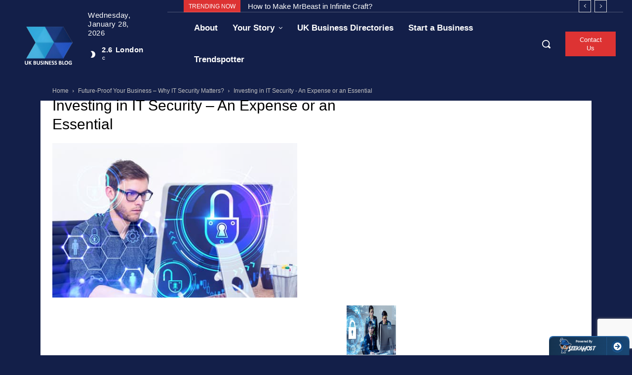

--- FILE ---
content_type: text/html; charset=utf-8
request_url: https://www.google.com/recaptcha/api2/anchor?ar=1&k=6Lf6gMsUAAAAAMJbdvo_3Tb9CNZM16buGsj_QBBe&co=aHR0cHM6Ly9idXNpbmVzcy5jbGlja2RvLmNvLnVrOjQ0Mw..&hl=en&v=N67nZn4AqZkNcbeMu4prBgzg&size=invisible&anchor-ms=20000&execute-ms=30000&cb=o25ihhhwc3t0
body_size: 48532
content:
<!DOCTYPE HTML><html dir="ltr" lang="en"><head><meta http-equiv="Content-Type" content="text/html; charset=UTF-8">
<meta http-equiv="X-UA-Compatible" content="IE=edge">
<title>reCAPTCHA</title>
<style type="text/css">
/* cyrillic-ext */
@font-face {
  font-family: 'Roboto';
  font-style: normal;
  font-weight: 400;
  font-stretch: 100%;
  src: url(//fonts.gstatic.com/s/roboto/v48/KFO7CnqEu92Fr1ME7kSn66aGLdTylUAMa3GUBHMdazTgWw.woff2) format('woff2');
  unicode-range: U+0460-052F, U+1C80-1C8A, U+20B4, U+2DE0-2DFF, U+A640-A69F, U+FE2E-FE2F;
}
/* cyrillic */
@font-face {
  font-family: 'Roboto';
  font-style: normal;
  font-weight: 400;
  font-stretch: 100%;
  src: url(//fonts.gstatic.com/s/roboto/v48/KFO7CnqEu92Fr1ME7kSn66aGLdTylUAMa3iUBHMdazTgWw.woff2) format('woff2');
  unicode-range: U+0301, U+0400-045F, U+0490-0491, U+04B0-04B1, U+2116;
}
/* greek-ext */
@font-face {
  font-family: 'Roboto';
  font-style: normal;
  font-weight: 400;
  font-stretch: 100%;
  src: url(//fonts.gstatic.com/s/roboto/v48/KFO7CnqEu92Fr1ME7kSn66aGLdTylUAMa3CUBHMdazTgWw.woff2) format('woff2');
  unicode-range: U+1F00-1FFF;
}
/* greek */
@font-face {
  font-family: 'Roboto';
  font-style: normal;
  font-weight: 400;
  font-stretch: 100%;
  src: url(//fonts.gstatic.com/s/roboto/v48/KFO7CnqEu92Fr1ME7kSn66aGLdTylUAMa3-UBHMdazTgWw.woff2) format('woff2');
  unicode-range: U+0370-0377, U+037A-037F, U+0384-038A, U+038C, U+038E-03A1, U+03A3-03FF;
}
/* math */
@font-face {
  font-family: 'Roboto';
  font-style: normal;
  font-weight: 400;
  font-stretch: 100%;
  src: url(//fonts.gstatic.com/s/roboto/v48/KFO7CnqEu92Fr1ME7kSn66aGLdTylUAMawCUBHMdazTgWw.woff2) format('woff2');
  unicode-range: U+0302-0303, U+0305, U+0307-0308, U+0310, U+0312, U+0315, U+031A, U+0326-0327, U+032C, U+032F-0330, U+0332-0333, U+0338, U+033A, U+0346, U+034D, U+0391-03A1, U+03A3-03A9, U+03B1-03C9, U+03D1, U+03D5-03D6, U+03F0-03F1, U+03F4-03F5, U+2016-2017, U+2034-2038, U+203C, U+2040, U+2043, U+2047, U+2050, U+2057, U+205F, U+2070-2071, U+2074-208E, U+2090-209C, U+20D0-20DC, U+20E1, U+20E5-20EF, U+2100-2112, U+2114-2115, U+2117-2121, U+2123-214F, U+2190, U+2192, U+2194-21AE, U+21B0-21E5, U+21F1-21F2, U+21F4-2211, U+2213-2214, U+2216-22FF, U+2308-230B, U+2310, U+2319, U+231C-2321, U+2336-237A, U+237C, U+2395, U+239B-23B7, U+23D0, U+23DC-23E1, U+2474-2475, U+25AF, U+25B3, U+25B7, U+25BD, U+25C1, U+25CA, U+25CC, U+25FB, U+266D-266F, U+27C0-27FF, U+2900-2AFF, U+2B0E-2B11, U+2B30-2B4C, U+2BFE, U+3030, U+FF5B, U+FF5D, U+1D400-1D7FF, U+1EE00-1EEFF;
}
/* symbols */
@font-face {
  font-family: 'Roboto';
  font-style: normal;
  font-weight: 400;
  font-stretch: 100%;
  src: url(//fonts.gstatic.com/s/roboto/v48/KFO7CnqEu92Fr1ME7kSn66aGLdTylUAMaxKUBHMdazTgWw.woff2) format('woff2');
  unicode-range: U+0001-000C, U+000E-001F, U+007F-009F, U+20DD-20E0, U+20E2-20E4, U+2150-218F, U+2190, U+2192, U+2194-2199, U+21AF, U+21E6-21F0, U+21F3, U+2218-2219, U+2299, U+22C4-22C6, U+2300-243F, U+2440-244A, U+2460-24FF, U+25A0-27BF, U+2800-28FF, U+2921-2922, U+2981, U+29BF, U+29EB, U+2B00-2BFF, U+4DC0-4DFF, U+FFF9-FFFB, U+10140-1018E, U+10190-1019C, U+101A0, U+101D0-101FD, U+102E0-102FB, U+10E60-10E7E, U+1D2C0-1D2D3, U+1D2E0-1D37F, U+1F000-1F0FF, U+1F100-1F1AD, U+1F1E6-1F1FF, U+1F30D-1F30F, U+1F315, U+1F31C, U+1F31E, U+1F320-1F32C, U+1F336, U+1F378, U+1F37D, U+1F382, U+1F393-1F39F, U+1F3A7-1F3A8, U+1F3AC-1F3AF, U+1F3C2, U+1F3C4-1F3C6, U+1F3CA-1F3CE, U+1F3D4-1F3E0, U+1F3ED, U+1F3F1-1F3F3, U+1F3F5-1F3F7, U+1F408, U+1F415, U+1F41F, U+1F426, U+1F43F, U+1F441-1F442, U+1F444, U+1F446-1F449, U+1F44C-1F44E, U+1F453, U+1F46A, U+1F47D, U+1F4A3, U+1F4B0, U+1F4B3, U+1F4B9, U+1F4BB, U+1F4BF, U+1F4C8-1F4CB, U+1F4D6, U+1F4DA, U+1F4DF, U+1F4E3-1F4E6, U+1F4EA-1F4ED, U+1F4F7, U+1F4F9-1F4FB, U+1F4FD-1F4FE, U+1F503, U+1F507-1F50B, U+1F50D, U+1F512-1F513, U+1F53E-1F54A, U+1F54F-1F5FA, U+1F610, U+1F650-1F67F, U+1F687, U+1F68D, U+1F691, U+1F694, U+1F698, U+1F6AD, U+1F6B2, U+1F6B9-1F6BA, U+1F6BC, U+1F6C6-1F6CF, U+1F6D3-1F6D7, U+1F6E0-1F6EA, U+1F6F0-1F6F3, U+1F6F7-1F6FC, U+1F700-1F7FF, U+1F800-1F80B, U+1F810-1F847, U+1F850-1F859, U+1F860-1F887, U+1F890-1F8AD, U+1F8B0-1F8BB, U+1F8C0-1F8C1, U+1F900-1F90B, U+1F93B, U+1F946, U+1F984, U+1F996, U+1F9E9, U+1FA00-1FA6F, U+1FA70-1FA7C, U+1FA80-1FA89, U+1FA8F-1FAC6, U+1FACE-1FADC, U+1FADF-1FAE9, U+1FAF0-1FAF8, U+1FB00-1FBFF;
}
/* vietnamese */
@font-face {
  font-family: 'Roboto';
  font-style: normal;
  font-weight: 400;
  font-stretch: 100%;
  src: url(//fonts.gstatic.com/s/roboto/v48/KFO7CnqEu92Fr1ME7kSn66aGLdTylUAMa3OUBHMdazTgWw.woff2) format('woff2');
  unicode-range: U+0102-0103, U+0110-0111, U+0128-0129, U+0168-0169, U+01A0-01A1, U+01AF-01B0, U+0300-0301, U+0303-0304, U+0308-0309, U+0323, U+0329, U+1EA0-1EF9, U+20AB;
}
/* latin-ext */
@font-face {
  font-family: 'Roboto';
  font-style: normal;
  font-weight: 400;
  font-stretch: 100%;
  src: url(//fonts.gstatic.com/s/roboto/v48/KFO7CnqEu92Fr1ME7kSn66aGLdTylUAMa3KUBHMdazTgWw.woff2) format('woff2');
  unicode-range: U+0100-02BA, U+02BD-02C5, U+02C7-02CC, U+02CE-02D7, U+02DD-02FF, U+0304, U+0308, U+0329, U+1D00-1DBF, U+1E00-1E9F, U+1EF2-1EFF, U+2020, U+20A0-20AB, U+20AD-20C0, U+2113, U+2C60-2C7F, U+A720-A7FF;
}
/* latin */
@font-face {
  font-family: 'Roboto';
  font-style: normal;
  font-weight: 400;
  font-stretch: 100%;
  src: url(//fonts.gstatic.com/s/roboto/v48/KFO7CnqEu92Fr1ME7kSn66aGLdTylUAMa3yUBHMdazQ.woff2) format('woff2');
  unicode-range: U+0000-00FF, U+0131, U+0152-0153, U+02BB-02BC, U+02C6, U+02DA, U+02DC, U+0304, U+0308, U+0329, U+2000-206F, U+20AC, U+2122, U+2191, U+2193, U+2212, U+2215, U+FEFF, U+FFFD;
}
/* cyrillic-ext */
@font-face {
  font-family: 'Roboto';
  font-style: normal;
  font-weight: 500;
  font-stretch: 100%;
  src: url(//fonts.gstatic.com/s/roboto/v48/KFO7CnqEu92Fr1ME7kSn66aGLdTylUAMa3GUBHMdazTgWw.woff2) format('woff2');
  unicode-range: U+0460-052F, U+1C80-1C8A, U+20B4, U+2DE0-2DFF, U+A640-A69F, U+FE2E-FE2F;
}
/* cyrillic */
@font-face {
  font-family: 'Roboto';
  font-style: normal;
  font-weight: 500;
  font-stretch: 100%;
  src: url(//fonts.gstatic.com/s/roboto/v48/KFO7CnqEu92Fr1ME7kSn66aGLdTylUAMa3iUBHMdazTgWw.woff2) format('woff2');
  unicode-range: U+0301, U+0400-045F, U+0490-0491, U+04B0-04B1, U+2116;
}
/* greek-ext */
@font-face {
  font-family: 'Roboto';
  font-style: normal;
  font-weight: 500;
  font-stretch: 100%;
  src: url(//fonts.gstatic.com/s/roboto/v48/KFO7CnqEu92Fr1ME7kSn66aGLdTylUAMa3CUBHMdazTgWw.woff2) format('woff2');
  unicode-range: U+1F00-1FFF;
}
/* greek */
@font-face {
  font-family: 'Roboto';
  font-style: normal;
  font-weight: 500;
  font-stretch: 100%;
  src: url(//fonts.gstatic.com/s/roboto/v48/KFO7CnqEu92Fr1ME7kSn66aGLdTylUAMa3-UBHMdazTgWw.woff2) format('woff2');
  unicode-range: U+0370-0377, U+037A-037F, U+0384-038A, U+038C, U+038E-03A1, U+03A3-03FF;
}
/* math */
@font-face {
  font-family: 'Roboto';
  font-style: normal;
  font-weight: 500;
  font-stretch: 100%;
  src: url(//fonts.gstatic.com/s/roboto/v48/KFO7CnqEu92Fr1ME7kSn66aGLdTylUAMawCUBHMdazTgWw.woff2) format('woff2');
  unicode-range: U+0302-0303, U+0305, U+0307-0308, U+0310, U+0312, U+0315, U+031A, U+0326-0327, U+032C, U+032F-0330, U+0332-0333, U+0338, U+033A, U+0346, U+034D, U+0391-03A1, U+03A3-03A9, U+03B1-03C9, U+03D1, U+03D5-03D6, U+03F0-03F1, U+03F4-03F5, U+2016-2017, U+2034-2038, U+203C, U+2040, U+2043, U+2047, U+2050, U+2057, U+205F, U+2070-2071, U+2074-208E, U+2090-209C, U+20D0-20DC, U+20E1, U+20E5-20EF, U+2100-2112, U+2114-2115, U+2117-2121, U+2123-214F, U+2190, U+2192, U+2194-21AE, U+21B0-21E5, U+21F1-21F2, U+21F4-2211, U+2213-2214, U+2216-22FF, U+2308-230B, U+2310, U+2319, U+231C-2321, U+2336-237A, U+237C, U+2395, U+239B-23B7, U+23D0, U+23DC-23E1, U+2474-2475, U+25AF, U+25B3, U+25B7, U+25BD, U+25C1, U+25CA, U+25CC, U+25FB, U+266D-266F, U+27C0-27FF, U+2900-2AFF, U+2B0E-2B11, U+2B30-2B4C, U+2BFE, U+3030, U+FF5B, U+FF5D, U+1D400-1D7FF, U+1EE00-1EEFF;
}
/* symbols */
@font-face {
  font-family: 'Roboto';
  font-style: normal;
  font-weight: 500;
  font-stretch: 100%;
  src: url(//fonts.gstatic.com/s/roboto/v48/KFO7CnqEu92Fr1ME7kSn66aGLdTylUAMaxKUBHMdazTgWw.woff2) format('woff2');
  unicode-range: U+0001-000C, U+000E-001F, U+007F-009F, U+20DD-20E0, U+20E2-20E4, U+2150-218F, U+2190, U+2192, U+2194-2199, U+21AF, U+21E6-21F0, U+21F3, U+2218-2219, U+2299, U+22C4-22C6, U+2300-243F, U+2440-244A, U+2460-24FF, U+25A0-27BF, U+2800-28FF, U+2921-2922, U+2981, U+29BF, U+29EB, U+2B00-2BFF, U+4DC0-4DFF, U+FFF9-FFFB, U+10140-1018E, U+10190-1019C, U+101A0, U+101D0-101FD, U+102E0-102FB, U+10E60-10E7E, U+1D2C0-1D2D3, U+1D2E0-1D37F, U+1F000-1F0FF, U+1F100-1F1AD, U+1F1E6-1F1FF, U+1F30D-1F30F, U+1F315, U+1F31C, U+1F31E, U+1F320-1F32C, U+1F336, U+1F378, U+1F37D, U+1F382, U+1F393-1F39F, U+1F3A7-1F3A8, U+1F3AC-1F3AF, U+1F3C2, U+1F3C4-1F3C6, U+1F3CA-1F3CE, U+1F3D4-1F3E0, U+1F3ED, U+1F3F1-1F3F3, U+1F3F5-1F3F7, U+1F408, U+1F415, U+1F41F, U+1F426, U+1F43F, U+1F441-1F442, U+1F444, U+1F446-1F449, U+1F44C-1F44E, U+1F453, U+1F46A, U+1F47D, U+1F4A3, U+1F4B0, U+1F4B3, U+1F4B9, U+1F4BB, U+1F4BF, U+1F4C8-1F4CB, U+1F4D6, U+1F4DA, U+1F4DF, U+1F4E3-1F4E6, U+1F4EA-1F4ED, U+1F4F7, U+1F4F9-1F4FB, U+1F4FD-1F4FE, U+1F503, U+1F507-1F50B, U+1F50D, U+1F512-1F513, U+1F53E-1F54A, U+1F54F-1F5FA, U+1F610, U+1F650-1F67F, U+1F687, U+1F68D, U+1F691, U+1F694, U+1F698, U+1F6AD, U+1F6B2, U+1F6B9-1F6BA, U+1F6BC, U+1F6C6-1F6CF, U+1F6D3-1F6D7, U+1F6E0-1F6EA, U+1F6F0-1F6F3, U+1F6F7-1F6FC, U+1F700-1F7FF, U+1F800-1F80B, U+1F810-1F847, U+1F850-1F859, U+1F860-1F887, U+1F890-1F8AD, U+1F8B0-1F8BB, U+1F8C0-1F8C1, U+1F900-1F90B, U+1F93B, U+1F946, U+1F984, U+1F996, U+1F9E9, U+1FA00-1FA6F, U+1FA70-1FA7C, U+1FA80-1FA89, U+1FA8F-1FAC6, U+1FACE-1FADC, U+1FADF-1FAE9, U+1FAF0-1FAF8, U+1FB00-1FBFF;
}
/* vietnamese */
@font-face {
  font-family: 'Roboto';
  font-style: normal;
  font-weight: 500;
  font-stretch: 100%;
  src: url(//fonts.gstatic.com/s/roboto/v48/KFO7CnqEu92Fr1ME7kSn66aGLdTylUAMa3OUBHMdazTgWw.woff2) format('woff2');
  unicode-range: U+0102-0103, U+0110-0111, U+0128-0129, U+0168-0169, U+01A0-01A1, U+01AF-01B0, U+0300-0301, U+0303-0304, U+0308-0309, U+0323, U+0329, U+1EA0-1EF9, U+20AB;
}
/* latin-ext */
@font-face {
  font-family: 'Roboto';
  font-style: normal;
  font-weight: 500;
  font-stretch: 100%;
  src: url(//fonts.gstatic.com/s/roboto/v48/KFO7CnqEu92Fr1ME7kSn66aGLdTylUAMa3KUBHMdazTgWw.woff2) format('woff2');
  unicode-range: U+0100-02BA, U+02BD-02C5, U+02C7-02CC, U+02CE-02D7, U+02DD-02FF, U+0304, U+0308, U+0329, U+1D00-1DBF, U+1E00-1E9F, U+1EF2-1EFF, U+2020, U+20A0-20AB, U+20AD-20C0, U+2113, U+2C60-2C7F, U+A720-A7FF;
}
/* latin */
@font-face {
  font-family: 'Roboto';
  font-style: normal;
  font-weight: 500;
  font-stretch: 100%;
  src: url(//fonts.gstatic.com/s/roboto/v48/KFO7CnqEu92Fr1ME7kSn66aGLdTylUAMa3yUBHMdazQ.woff2) format('woff2');
  unicode-range: U+0000-00FF, U+0131, U+0152-0153, U+02BB-02BC, U+02C6, U+02DA, U+02DC, U+0304, U+0308, U+0329, U+2000-206F, U+20AC, U+2122, U+2191, U+2193, U+2212, U+2215, U+FEFF, U+FFFD;
}
/* cyrillic-ext */
@font-face {
  font-family: 'Roboto';
  font-style: normal;
  font-weight: 900;
  font-stretch: 100%;
  src: url(//fonts.gstatic.com/s/roboto/v48/KFO7CnqEu92Fr1ME7kSn66aGLdTylUAMa3GUBHMdazTgWw.woff2) format('woff2');
  unicode-range: U+0460-052F, U+1C80-1C8A, U+20B4, U+2DE0-2DFF, U+A640-A69F, U+FE2E-FE2F;
}
/* cyrillic */
@font-face {
  font-family: 'Roboto';
  font-style: normal;
  font-weight: 900;
  font-stretch: 100%;
  src: url(//fonts.gstatic.com/s/roboto/v48/KFO7CnqEu92Fr1ME7kSn66aGLdTylUAMa3iUBHMdazTgWw.woff2) format('woff2');
  unicode-range: U+0301, U+0400-045F, U+0490-0491, U+04B0-04B1, U+2116;
}
/* greek-ext */
@font-face {
  font-family: 'Roboto';
  font-style: normal;
  font-weight: 900;
  font-stretch: 100%;
  src: url(//fonts.gstatic.com/s/roboto/v48/KFO7CnqEu92Fr1ME7kSn66aGLdTylUAMa3CUBHMdazTgWw.woff2) format('woff2');
  unicode-range: U+1F00-1FFF;
}
/* greek */
@font-face {
  font-family: 'Roboto';
  font-style: normal;
  font-weight: 900;
  font-stretch: 100%;
  src: url(//fonts.gstatic.com/s/roboto/v48/KFO7CnqEu92Fr1ME7kSn66aGLdTylUAMa3-UBHMdazTgWw.woff2) format('woff2');
  unicode-range: U+0370-0377, U+037A-037F, U+0384-038A, U+038C, U+038E-03A1, U+03A3-03FF;
}
/* math */
@font-face {
  font-family: 'Roboto';
  font-style: normal;
  font-weight: 900;
  font-stretch: 100%;
  src: url(//fonts.gstatic.com/s/roboto/v48/KFO7CnqEu92Fr1ME7kSn66aGLdTylUAMawCUBHMdazTgWw.woff2) format('woff2');
  unicode-range: U+0302-0303, U+0305, U+0307-0308, U+0310, U+0312, U+0315, U+031A, U+0326-0327, U+032C, U+032F-0330, U+0332-0333, U+0338, U+033A, U+0346, U+034D, U+0391-03A1, U+03A3-03A9, U+03B1-03C9, U+03D1, U+03D5-03D6, U+03F0-03F1, U+03F4-03F5, U+2016-2017, U+2034-2038, U+203C, U+2040, U+2043, U+2047, U+2050, U+2057, U+205F, U+2070-2071, U+2074-208E, U+2090-209C, U+20D0-20DC, U+20E1, U+20E5-20EF, U+2100-2112, U+2114-2115, U+2117-2121, U+2123-214F, U+2190, U+2192, U+2194-21AE, U+21B0-21E5, U+21F1-21F2, U+21F4-2211, U+2213-2214, U+2216-22FF, U+2308-230B, U+2310, U+2319, U+231C-2321, U+2336-237A, U+237C, U+2395, U+239B-23B7, U+23D0, U+23DC-23E1, U+2474-2475, U+25AF, U+25B3, U+25B7, U+25BD, U+25C1, U+25CA, U+25CC, U+25FB, U+266D-266F, U+27C0-27FF, U+2900-2AFF, U+2B0E-2B11, U+2B30-2B4C, U+2BFE, U+3030, U+FF5B, U+FF5D, U+1D400-1D7FF, U+1EE00-1EEFF;
}
/* symbols */
@font-face {
  font-family: 'Roboto';
  font-style: normal;
  font-weight: 900;
  font-stretch: 100%;
  src: url(//fonts.gstatic.com/s/roboto/v48/KFO7CnqEu92Fr1ME7kSn66aGLdTylUAMaxKUBHMdazTgWw.woff2) format('woff2');
  unicode-range: U+0001-000C, U+000E-001F, U+007F-009F, U+20DD-20E0, U+20E2-20E4, U+2150-218F, U+2190, U+2192, U+2194-2199, U+21AF, U+21E6-21F0, U+21F3, U+2218-2219, U+2299, U+22C4-22C6, U+2300-243F, U+2440-244A, U+2460-24FF, U+25A0-27BF, U+2800-28FF, U+2921-2922, U+2981, U+29BF, U+29EB, U+2B00-2BFF, U+4DC0-4DFF, U+FFF9-FFFB, U+10140-1018E, U+10190-1019C, U+101A0, U+101D0-101FD, U+102E0-102FB, U+10E60-10E7E, U+1D2C0-1D2D3, U+1D2E0-1D37F, U+1F000-1F0FF, U+1F100-1F1AD, U+1F1E6-1F1FF, U+1F30D-1F30F, U+1F315, U+1F31C, U+1F31E, U+1F320-1F32C, U+1F336, U+1F378, U+1F37D, U+1F382, U+1F393-1F39F, U+1F3A7-1F3A8, U+1F3AC-1F3AF, U+1F3C2, U+1F3C4-1F3C6, U+1F3CA-1F3CE, U+1F3D4-1F3E0, U+1F3ED, U+1F3F1-1F3F3, U+1F3F5-1F3F7, U+1F408, U+1F415, U+1F41F, U+1F426, U+1F43F, U+1F441-1F442, U+1F444, U+1F446-1F449, U+1F44C-1F44E, U+1F453, U+1F46A, U+1F47D, U+1F4A3, U+1F4B0, U+1F4B3, U+1F4B9, U+1F4BB, U+1F4BF, U+1F4C8-1F4CB, U+1F4D6, U+1F4DA, U+1F4DF, U+1F4E3-1F4E6, U+1F4EA-1F4ED, U+1F4F7, U+1F4F9-1F4FB, U+1F4FD-1F4FE, U+1F503, U+1F507-1F50B, U+1F50D, U+1F512-1F513, U+1F53E-1F54A, U+1F54F-1F5FA, U+1F610, U+1F650-1F67F, U+1F687, U+1F68D, U+1F691, U+1F694, U+1F698, U+1F6AD, U+1F6B2, U+1F6B9-1F6BA, U+1F6BC, U+1F6C6-1F6CF, U+1F6D3-1F6D7, U+1F6E0-1F6EA, U+1F6F0-1F6F3, U+1F6F7-1F6FC, U+1F700-1F7FF, U+1F800-1F80B, U+1F810-1F847, U+1F850-1F859, U+1F860-1F887, U+1F890-1F8AD, U+1F8B0-1F8BB, U+1F8C0-1F8C1, U+1F900-1F90B, U+1F93B, U+1F946, U+1F984, U+1F996, U+1F9E9, U+1FA00-1FA6F, U+1FA70-1FA7C, U+1FA80-1FA89, U+1FA8F-1FAC6, U+1FACE-1FADC, U+1FADF-1FAE9, U+1FAF0-1FAF8, U+1FB00-1FBFF;
}
/* vietnamese */
@font-face {
  font-family: 'Roboto';
  font-style: normal;
  font-weight: 900;
  font-stretch: 100%;
  src: url(//fonts.gstatic.com/s/roboto/v48/KFO7CnqEu92Fr1ME7kSn66aGLdTylUAMa3OUBHMdazTgWw.woff2) format('woff2');
  unicode-range: U+0102-0103, U+0110-0111, U+0128-0129, U+0168-0169, U+01A0-01A1, U+01AF-01B0, U+0300-0301, U+0303-0304, U+0308-0309, U+0323, U+0329, U+1EA0-1EF9, U+20AB;
}
/* latin-ext */
@font-face {
  font-family: 'Roboto';
  font-style: normal;
  font-weight: 900;
  font-stretch: 100%;
  src: url(//fonts.gstatic.com/s/roboto/v48/KFO7CnqEu92Fr1ME7kSn66aGLdTylUAMa3KUBHMdazTgWw.woff2) format('woff2');
  unicode-range: U+0100-02BA, U+02BD-02C5, U+02C7-02CC, U+02CE-02D7, U+02DD-02FF, U+0304, U+0308, U+0329, U+1D00-1DBF, U+1E00-1E9F, U+1EF2-1EFF, U+2020, U+20A0-20AB, U+20AD-20C0, U+2113, U+2C60-2C7F, U+A720-A7FF;
}
/* latin */
@font-face {
  font-family: 'Roboto';
  font-style: normal;
  font-weight: 900;
  font-stretch: 100%;
  src: url(//fonts.gstatic.com/s/roboto/v48/KFO7CnqEu92Fr1ME7kSn66aGLdTylUAMa3yUBHMdazQ.woff2) format('woff2');
  unicode-range: U+0000-00FF, U+0131, U+0152-0153, U+02BB-02BC, U+02C6, U+02DA, U+02DC, U+0304, U+0308, U+0329, U+2000-206F, U+20AC, U+2122, U+2191, U+2193, U+2212, U+2215, U+FEFF, U+FFFD;
}

</style>
<link rel="stylesheet" type="text/css" href="https://www.gstatic.com/recaptcha/releases/N67nZn4AqZkNcbeMu4prBgzg/styles__ltr.css">
<script nonce="5iYqcyfwranG87mow5FgAQ" type="text/javascript">window['__recaptcha_api'] = 'https://www.google.com/recaptcha/api2/';</script>
<script type="text/javascript" src="https://www.gstatic.com/recaptcha/releases/N67nZn4AqZkNcbeMu4prBgzg/recaptcha__en.js" nonce="5iYqcyfwranG87mow5FgAQ">
      
    </script></head>
<body><div id="rc-anchor-alert" class="rc-anchor-alert"></div>
<input type="hidden" id="recaptcha-token" value="[base64]">
<script type="text/javascript" nonce="5iYqcyfwranG87mow5FgAQ">
      recaptcha.anchor.Main.init("[\x22ainput\x22,[\x22bgdata\x22,\x22\x22,\[base64]/[base64]/[base64]/[base64]/[base64]/UltsKytdPUU6KEU8MjA0OD9SW2wrK109RT4+NnwxOTI6KChFJjY0NTEyKT09NTUyOTYmJk0rMTxjLmxlbmd0aCYmKGMuY2hhckNvZGVBdChNKzEpJjY0NTEyKT09NTYzMjA/[base64]/[base64]/[base64]/[base64]/[base64]/[base64]/[base64]\x22,\[base64]\x22,\x22C8KAw4/Dl3/DvMOww5fDt8O3w6ZKOMOxwowjw4Euwp8NQsOKPcO8w4DDt8Ktw7vDtFjCvsO0w6DDncKiw698UnYZwovCq1TDhcK+VmR2XsOZUwdHw7DDmMO4w6XDgilUwq8ow4JgwpPDtsK+CGwvw4LDhcOKc8ODw4N6NjDCrcOIPjETw598XsK/wobDvyXCgm3CocOYEUDDrsOhw6fDgMOWdmLCrMOOw4EIamjCmcKwwq56woTCgGRHUHfDuRbCoMObUD7Cl8KKFE9kMsOKB8KZK8OkwosYw7zCpDZpKMK2J8OsD8KiJcO5VRjCgFXCrnTDn8KQLsOxKcKpw7RqdMKSe8O6wow/[base64]/[base64]/DksOywotZdsOoAxRXJMKZQ3xPwoULwofDgFF1RGbDtznDn8KNNsKowqfCoF5EecOMwo9SbsKNJSbDhXgwBHYGHGXCsMOLw6PDg8KawprDrMOzRcKUe2AFw7TCkkFVwp8Sa8Kha0jCg8Kowp/CjcO2w5DDvMOqFsKLD8OVw5bChSfCr8KIw6tcaWBwwo7DvsOKbMOZN8KUAMK/wr4/[base64]/[base64]/CpixTb39jTsOkw6rDoUnDhsOlB8OCJkY3R3jCrljCgsOHw5LCoxfCqMKfGsKSw4kzw7zDpMOdw552OcOSN8OAw6zCmQViFynDnj3CuC/ChcKee8OHGR8Rw6hfGHzCgMKtFsKcw4kFwqk8w4dFwrrDhsKVwo7Dlks6H0rDoMOww4XDqMOJw7vDghRAw41/w5PDl1XCgcKbXcKuwoHDp8KuTcO0T18ZFsO7wrDCjw7CjMOtbcKWw7BpwoJIwqPDpsO/[base64]/[base64]/DmcK9OsOqFkduwrnDriTClsOIw7pfw78lcsOdw7tGw4Z8wpzDmcOTwqkZMHNfw6bDpcKFUsKtbALDjTliwqzCo8KBw4olICtbw7vDvMOeXRx4wq/[base64]/DgG5mXcKDw4TDrsKGwr/Dsy/Dm8Kmw6PDnkHCnzphw4Yqw7IJwqtKw4rDg8KpwpPDjMOWwp0kZQAgN13CncOiwrcSdcKLVjpTw7Qkw6DDjcKjwpIUw6hbwrfDl8Oaw5zCmsOKw7YlPw/[base64]/Cv8K+wqnDtcKOwoPDisOTw6kLw57CpzfCvcKZSsOYwph+w7VHw6lyAMODD2XDvhNSw6zCnsO5bXfCvQVkwpQQAcOzw6/DmRDCjcKebVnDvcK2V1bDuMODBCTChjvDq0AnfsKow6Qsw43Dti/Cp8Oqw7LCp8KfNMOlw6hxwoHDgsKXwpBAw7nDtcKIacOkwpU1RcOSIzNAw7rDhcO/wosSOkPDiHjCiAceQgFMwpHCm8OjwonCrcKzT8Ksw4jDlVEzKcKowrMgwqTCrMKxHj3Ci8Klw5PDnAcqw6rCgktUwqcZAsKpw7oNI8OAQsKyD8OKPsOsw6XDjj/CmcKxT2IyYETDlsOgF8KVHFUhWTgqw7RSwo5FL8OBw40SZA1hEcOdRsOKw5XDmyXCmsObwqjDqCDDkTfCucKiOMOtw59VUsKzAsK8QzjClsOrwoLDqUtjwo/DtsKmZDrDucKYwojCsgjDm8O0SGUuw4ZEKMOOw5MDw5vDpiHDjwAZZcOPwqEmG8KLTU3CohpXw7XCu8Off8KXwovCuAXDv8O9NDbChSnDncOSPcOjAcOHwoHDo8KlIcORw63CocKFw5nCnDXCsMOzK2lpVlTCiUd+wqxAw6krw6/CmEZeI8KHbcOoB8ORw5t3R8OrwpHDu8KyOxXCvsKqw6omdsK4eEIewqtcUcKBUAY3CXx0w558XGJ+FsORDcOyFMKiwpHDsMKqw6Niw55qKcOJwoY5bVY+w4TDj10ERsKqZh5RwqTDg8OXw4pdw7rCuMKrYsOCw6LDgALCqcK7d8OLw6vDmx/CrCXCrsKYwrUVwqnCkk7CmMOTSMKwIV/DicO7KcKlKcOqw58swql1w68VPX3Dvl3DmQ3CkMOrUklJNnrChncEw68Tfy7CvsK3Ti0SO8KYw7Rqw7nCuxHDssKKw4VowoDDiMOjwrk/UsO3wolIw5LDlcOIdELCqzzDvsO+wpNVCVTCq8OOZhXDtcOEE8KhRD0VRsKowrDCrcK3aG/Ci8OrwpNxWV7CtsObKCfCmMOuUQjDk8KywqJJwqfDpmLDlwlfw5UYMcOOwroFw5RHN8K7VxkOYF0pUMKcam8EfMOuw6BQYQHDtBzCihMtDAEEw5HDqcKuUcKSwqI9MMKtwoAQWS7CtnPCuHtwwrZbw7/CswfCpMK2w63DgCzCp0/CtxAaJ8OIecK4wocBSHfDo8OyKcKDwp7DjQotw4HDr8KofiViwrchUcO3w6ZTw5PCpD/DuG3DimHDgwoPw75AJ0rCukvDm8K4w6FlcRrDr8KVRDIMwrfDt8Kiw73DlkttNsKOw7dKw6QiYMOtbsOVWcKsw4YSLsOjHsKHZcOBwqrCksK8aBM1VDArHFhYw71jw63DkcKMXMKHaU/DpMOKQ1YFcMOnKMOqw4fCtsKiYBZWw4LCtFLDnnXCr8K9wp/DjSUYw60jCmfDhnDCl8OUw7gjLyt7Ix7Di0LDuQbCh8KcScKOwojCgw0PwpvDjcKnfMKKGcOWw5JAGsObT2dBHMOPwptlCz96I8Odw5VJMUtrw73Dnmcfw4DCpcKSScKIU27CqyEObXPClRV/[base64]/CrXbDtA3Cq8OkdcKbPRdnUUDDhA7DkcKoEndbfTFTEVnCqjVsX1AMw5/CoMKDIcONFwoRw4LDqXvDginCvMOFw6vCuT4BRMOHwr8Bd8K5YQXDmw3CgMKsw7t1wqHDoCrChsKnYxBdw4PDnsK7Z8OpOMK9wq/Dr37DqnYBQFPDvcOMwrvDucKNEl/Dv8Oewr/Ds291QVTCkMOgIsK9JjfDnMOcGsOTFnXDicOnE8OcPD7DncKsbMOVw7oVwq5DwprCr8OEIcKWw6kAw69STm/[base64]/wrRGGcK0wp/Cg33Dl8KPw5QTDgYxwp7CssK5wqTCuAd0Cm9Lal7DtsK+w7LCvsOswroJw7oBw57CssO/w5duek/[base64]/NsOrwodDG1MKQ8KZwrEpMnBlJynDgh7DtcO5J8OLw4Qow4ZkR8OTw6QqD8OpwqcAPBHDusKnGMOsw5jDjMOewo7DlSjDuMOnw6l7DcO1WMOJfirCnSnCksKwNkvDkcKqI8KLOWzClMORdkY1wo7Di8KJfcKBDErCpHzDkMK4wrfCg0EQfXYnwrwMwroNwozCvV/CvcKbwr/[base64]/DijRaw6guRcKZBcKLZ2vCucOUwoPCv8OcwqLDg8O8V8K3IMO/wrlkwrXDq8OcwoIDwpLDh8K7L0vCizk/wpXDkSTCvUPCucKswqEaw7XCoC7CtjReE8OCw5zCtMO3FiDCvsOYwocQw7rDmTXClMOJesOswqrDg8O+wr4uH8OBNcOVw7fDvTHCqcO6wpHClk/DnxQGVMOOfMK5UcKRw4k4woTDnDYDPcK1w4/Du1V7E8OrworDv8O7GcKdw4LDkMOvw5x1fW5WwosBM8K2w53DtBwwwrTDmGbCvQbCpcKnw4AUSsKTwpFXLiJFw4XDsUphUHI0XMKHR8OwdBbDl2/[base64]/CkMONEGQywrfCqMOWw6fCtMKJwpc/[base64]/[base64]/[base64]/O0TDq3bCujrDkMKkD3/CjcOswowNNzADIFnDoQLCucOzKBtVwrJ4eyvDr8KXw49bw5hhV8OYw5NdwrTDhMOwwpszbnxCU03DkMKuEhXCqMO1w57CjMKiw7tGDMOVbXJ6bDXClMOIwpNfCGfCssKcwqpBaj9cwpMWOnzDoUvCjHYCwoDDinzCo8K0MsKFw5B3w60xVjIjey50w7PCtE58w4vCgF/CoQl+GD3CkcOvMnPClMOqG8Kgw4U+w5rClFNTw4Mvw4tFwqbCjcO4dWDCj8O4w5rDsg7DtcKLw7vDjcKbXsKow5/DhCAzKMOgwoxkPkRLwoLDmRXDjzYLJG3ClQvCnmJGPMOjPB4awrFLw7ZfwqnCuQLDsiLCm8OCIlhBZ8OgYB/DtyxTJVEQwrDDpsOzDAhlSsO6d8K/w4Niw7PDsMODw7FgFQMsDAhaPsOMNMKTWMOGBx3CjV3DiWjCqWxTBBAQwr94KiTDq0AZH8KLwrQ7b8Ksw5drwohWw5jCtMKXwq/DjBzDo0nCsRJfw79owp3DicOuw5PCoBc8wrzDvmzDosKZw4gZw4TCo1DCmxFTf0YeJxXCrcKQwrZ1woXChBDDoMOuwqs2w6zDksKbFcKJCcOKSjHCrQsxwrfCnMO8worDnsO1MsOvYgMVwq9xMR3DlsOhwp8mw5vDilXDu3LCqcO1S8O5w5Etw7l6YR/ChG/DgA9JTzrCkHXDpcKQOwLDjBxaw6TCgcKJw5jCn3Zqw4ZlU3/CjR1Iw7PDnsOJGMKoXiM9WlzCujzChsOWwqbDisOxw4nDusOIw5Jpw5vCuMOycjw5wp5hwo/Cpm/[base64]/DiBA8wrIzX8OUwoclLsORwq0tw6xXcMKgZ3EWBcOPA8KAUFw1w4hRWXXDk8O9IMKdw4XDtynDkmPCs8OEw7TCgnpVcMOAw6/Cp8OKYcOowpdlwpvDusO3GcKLGcOAwrHDt8O3MBEZwr4FCsKFNcO+w7nDvMKfMyJraMKJc8OWw6MRw6nDu8OsC8KKTMK0Pm7DuMKJwrp4fMKlBmdQKcOJwrpmwrsQKsOBAcOuw51bwosZw5TDisOdWCvDisOIwpw5EhDDocOUN8OhNXHCrk7CrcO/[base64]/[base64]/CiMOqw4fDncKMwoLCpjDDgn1PwqEWQcK2wqvDpDrCs8KOacKBUA3DjsOZInx4wqTDq8KWQVbDhEsTwqjDt3kJLlNaJ0B7w75ibit/w7TCnCpNeWDChXbClMO/wqhCw4zDlsKtP8O7wpgewo3CqAxIwqPDil7CsS1Tw5tqw7toYcKARsOJWMKPwrd9w5LDonZQwrLDjzxrw6QPw7FMP8Ocw6xaPsOFCcOTwoNfBsKoJkzChV7CkMKYw7w4BsOnw4bDiiPDvsOETMKkGsK4wqo+PhBdwqBfwr/[base64]/CksOGMn/CnsKBWBbDr8Ofw6MYdMOzw6DCh1HDncKhN8KCWMOowp/Dk2fCjMKUZsO5wqzDjwVzwp5WfsO4wrjDg0oNwrcUwoPCrG/DgCM6w4DCp0/DsSMWVMKAPRfDo1tJJMKbM0U5IMKqE8KDbivCsB7DlMO/fWpgw5tiwqUhJcK0w4nCqsKjRiLCq8OFw4Vfw6gJwpgleRDCqsKkw7w3wqTCsnrDuTzCucKtOsKoUihTUS1zw5vDvQhtw4zDs8KNwo/DiDlLME/ClsORPsKiwqhrYGI8bcK0AsOMBQJQU3bCoMOya0Nnwp9GwrUEJsKNw47Dl8O/[base64]/Dk8KVJERAwrDCmsKkwp4/w4fCrBrCk8ODwr93wpvCqcK5AMKYw5Bhf3MQLV3DpMKzI8KgwpvCklPCksKhwo/Cs8OkwrbDpg0GJCbCtCrCvmoKLgtbwrAPc8KGCXt/w7HCgj/DiXvChMK3BsKfwqAQZcOFwqvCmFjDoAwuw7XCusKzUi0Fw5bCglpuKMOuLCvDicOxJ8KVwqA7wqIiwr80w63DgAfChcKHw44nw7XCjsK0w6lLdS3Cux/Co8OAw692w7nCvW/CusOawpHCiBtYXsKxwrZSw5ovw51JS2bDvVNVfSjCtMOEw7nCvWdAwq4Nw5QpwpvCvcO4dcKnEFbDtMOPw5/[base64]/CvAAfwr3CjgrCgMK5YsKxw5QTw4B7wq8fwqpdw5lBw6DCkCsRKsOrTsO1ICbCnXLCkBt9UTYwwp8nw5I1wpErw4Azw7fDtMOCFcOnw73ClixUw44MwrnCpnkkwrlMw5PCicOXBkvChBJRZMO/wopmw4QLw7zCrlnDpMKuw7o8AWVGwpw8w7h4woBwL3kwwqvCssKAC8OBw7HCtGIawqw7Qj91w4nCkcKHw7NCw6HDvkU3w4zDgCxRUMOzYMO/w5PCtT5pwoLDp2gRLXnChgwDw5MbwrDCt0xdwrZuB0vCssKIwojCll/DoMOnwpQpY8K8XsK3RjUPw5jDviHCicKWUCREQmwXTnvDnjYqeA99w50ACgdNQsKiwosDwrTDgsO6w7DDgsO3KQIlw5XCmsOxCxk2w4zDugQRRcKOBnI+fzXDk8Oaw5PDlMOGEcOXcFoAw5wHdzvCgsOqXEDCrcO/LsKTcWrCm8KLLBcJH8O6ZHHDucOLZsKaw7zChz9wwpPCjkAFGMOnI8OAbXIFwonDuC91w4wALTY8BnkTS8KpbVwKwqwSw6rDs1crbFfCijLCl8Kze3Egw7VcwrRUCsOrHm59w67DlMKUwr8pw5XDj1/CusOtOEoecixCw5QeAcKJw5rDs1ghw4TCqSFVJRbDtsOEw4fDucOZwr0WwqjDoClgwofCpsOgL8KHwoI1wrzDpizDu8OiOj1JOsKAwoNHVDJCw70sAxEGAMOKWsOYw5PDs8K2ESweYBU/DsONw7BAw7M5LR/CniYSw6vDjz4Uw4gRw4HCmGImJGDCoMOkwp9mC8Oww4XDtmrDj8Khw6nCuMO+RcObw5nCr0ASwr9KQ8K4wrXDrsOlJ1Jcw6TDoX/[base64]/DiizDpXJqWMK7w7fCom9fIsKFNlXCu8OuwqQNw4vCjC8LwojDicO5w6/Dv8O6McKbwoLDtmJuFsKdw49qwoYOwpJII3IXK2Q4MsKlwr/DqsKQEcO1w7PDo21Cw4PCkkcbw6hxw4cxw7Z6U8O7LMONwrIPTcOhwqwGQ2d4wr94BkYWw74fEMK9wq7DgTLDu8KwwpnCgwTCrB7Ch8OcUcOtIsO1wrQ+wp9WIcKqwpxUdsOtwqk4w6DDqzHDpDtSYALDoiE5BcKZwr/DlMO+RFTCrFtcw4w9w5MEwq/CkQo4CHPDuMOLwpcDwqXDp8Kkw5hgRl9hwo7DoMOIwrPDs8K+wqIIHMK5w4jDssKsVMOaKMODAAhRI8Okw6/CgB1ewqHDl3AIw6dow6bDrD9pTcKJG8KVWcOCQcOyw4FBI8OZAWvDk8OINcKzw7ssXGPDpsKSw4vDoxfDr1ksWml0XV8DworCpW7CqA/[base64]/Dh8OWw7jCnls9acKpwptEwpUHw4nCrHhAJsKdwrJiPMO8wq9Bc2ZOw73Dt8KvOcK2wofDtcK0P8KiNyDDjsKFwrkVwrjDu8KkwrvDl8OhRMORPyA/w5JKfMKAeMO0fgcZwqofMQfDvU0UNl4vw7XDlsOmw6V5w6nDjMKiQ0fCoSbCscOVNcOzw7vDmTHCs8OaT8OGBMOeGldqw758TMKuPcOBb8Kqw7TDonHDn8Kfw48HecOgJEnDp0xMwr4iSMOrNTVEasOwwrlcVVXChmjDlnvCogHCkFlTwqsKwp/DuSLCjmAhwqh0w5fCnUTDscOfdlXCh3TCi8OBw6fDtcKYFzjDhcOjw7MGwpDDh8KFw5XDtBBOND8gw5FQwrBzFlDCuhAxwrfCpMO9Tmk3IcK1w7vCtXM+w6dnY8OIw4kaAnLDrynDrMOXF8KRDEMZD8KwwqEvwqbCogdpEXkaBRBcwpbDpnMWw741wptnE0XDl8Ovwp/[base64]/CkMOmf8O1w55tQcOocGDCmGYzW8K4wojDs0/DtcKhDDIqXg3CoRF0w485W8KVw67CuBktwpkWwpvDmxrCuHTClljDpMKow51SfcKLOsKlw7xewpLDuh3DisKNw5nDucO6KsKfQcOIMGgxwo3CtCDCoEvDjEB1w7pZw6PCl8OUw7BcTsONXMOQwrnDmcKEe8KzwpzCqF7Ct3HCoCbCj2xYwoJEPcKVw6J9XF0uw7/DimB+exDDvzTCsMONQl9pw7HChyDDlVQOw5MfwqfCvsOfwrZMYMKgLsKxe8Odw7oDwrXCnDsyDsKqBsKMwonCncO5wq3DpcOtVcO1wpPDnsOWw6/ClcOow641wqEjRXo6YMKYw5HDtsKuLE5yT0UiwpJ+ARnCrcOIY8Onw7bCmcOlw4HDncOiOcKSNybDg8KjIMONfRPDosK9wpRZwqjCgcOOwrfDoU3CjVzDrsOIdxrCkAHDrEFzw5LCtMO3wrtrwoDDj8ORSsKdwq/ClMKuwolYTMKqw6vDgRLDtWzDkQXChT/[base64]/w6nCgsKLDcO4wpl4PcOTwrPCl8K5wpU+w4zDm8OHwrLCrsK0dcOUZDbCqsONwovCnT3CvGvDpMKJwpTDghZrwqAKwqtPwpTDm8OHXllfWF7CtMO/LQHDgcKBw4DDtkoKw5fDrVXDkcKUwr7CskzCgBdrMlk7w5TDmnvCuDwfd8O4wq8cMzzDnxcNS8K1w4fDs0h/wqPCuMOVZSHCvm3DtMOWVsOwenjDv8OHEzo9R2EbX25YwovDsA/CgTlWw7TCtA/ChkZlI8KqwqbDhhjDmlElw47DqcObFA7Cv8OiXcOAOF8mMAzDoRNdwo4DwqDDuAzDsC4JwpLDssKtRsKfMsKpw67DscK9w6ksJcO+N8KPAHbCqQrDpFswWx/DtMK4wpoYKS1fw6DDqnNqeibChl43HMKdY31cw7XCiCnCs3smw6F2wrFIBj3DicKEN1QFAjxcw6DDvExsw4nDs8KBZDzCrcKqw4zDkEHDoDjClMKLwoLCsMK4w7w8dMOTwpXCjXnCnVjCiX/CsxJ+wpdpw4nDnxfDgTk/AsKfUsKLwq1Rw7JPARvCjjpLwq1wH8KGHA1+w6cHwrd/[base64]/ClMK2wqM8E8OAw6EYMQHDsXTCvWbCiXPDsC4weQTCn8KRw4TDgcKqw4LCvHNcFUHCtEAgdMK+wqTDssKew4bCsVrCjShbC3kyNC58QEzDvmjCscKgwpzClMKEFMOJwpDDjcOReCfDsk/DlW7Dv8O9CMOkwoDDhsKSw6DCv8K/Lh1vw75SwofDsQt8w73CmcO/w5F8w4dqwpvCjMKvUgvDlFzDncO3woE2w680e8Kvw5/Ck0PDncKBw6TDucOQegfDv8O6w4XDkW3CgsKJUnbCpEYCw6vCisOgwpg1NsKhw7fCq0Bmw7J3w5PCkcOZdsOuJzbDi8OyV3zDlVctwoHCvTg9wrBmw6koZUvDhkJnw4x2wqkZwodfw4d/wqtOHlfCq27CssKfw4rChcKjw4YPw4hww79rwpjCt8OvOx4rw7cEwrIdwoTCpjjDkMK2JMK7cwHCvylQYsOaR1BCC8O3woTDuCfCsCEkw55Bw7nDpcKvwpU5YMKZw4V1w7FHIiQPw69DPWUVw5zDsA/Dh8OuE8OAWcOdP2kVfSVuwoPCtsOVwqcmf8KmwrYZw7cLw7nDpsO/OClzAHnCjsOjw73CllnDjMO+RcKsBMOmYAfCssKfZMOcBMKpbCjDrzwLWV/ClsOEGcK/w4/[base64]/DEEWQkItLVrCuT9hw5zChCrDumHDhsO/V8OvWmI5BE/DusKNw5M8JSbCm8O7wrLDssKmw4Q8AcKUwr5MHcKaOMKBaMO8wrHCqMKrKWrCkCFwGExdwrcbdsOBdCtRZsOswprCjMO2wpZ/IMO0w7fDpzM7wrnDk8O+w6jDhcKlwq1+wqPDh3zDlT/Cg8KFwqbDo8OuwrfCrcO3woDDiMK6AT5SOcKDw5QbwogKajTClHTCjMOHwp/DlsOBIsKawqzCgsOADWkqVSwNUsK/fsO9w5vDgELCmR8PwrPCt8Kyw7bDvg/DmnXDgRzCjlrCrGULw71awqYOw5Jzwp/Dljscw6R7w7nCh8OBDsK8w5Y9cMKAw4jDtzfChzFHGA9YC8OlOFXDh8K3wpFzYy/DlMKtPcOqfwtIwod1eVlaKzYVwqJWc0QbwoY2w79JH8Oxwog4IsKLwqnCnE1gEsKWworCjcOybcOCYsOjRXDDvMKtwqsow59vwqF6RcO7wo44w5LCsMKdFsKULkXCoMKowq/DosKDKcOlJcOBw4I7w4UZUWQbw4zDk8KEwp/Dhi7DhsONwqFjw7nDkjPCiRAvfMOTwqfDkmJhE0fDgW8/[base64]/DpHB1wrbDtVPDgncfKMOKwr3DniAOw6fDh1tZwooZFcKSW8KsasKZCsKzLsKRI0dpw7NrwrnDuwYpHS06wrvCusKVPip5wr/DhXkLwqg3w57CmxzCvTrCiCvDh8OtesKAw5Now4gww5sfPcOWwrHCuV8gZ8OGVEbDhxfDv8KnLELDjjFmFkspHsOTDCwEwogywojDqWtUw6bDvsKCw7XCpSk+O8KXwrTDlsO1wp1awr0jLEosPH/ClFrDmxXDgCHCusKwOsO/wrTDlTLDpXwfw7VvIMKjNknDqMKFw7/ClsKtH8KeXkBUwpxWwrkJw5lBwp4HacKgBxA5NDYhaMOPDGnCjcKPw6x6wrjDry1iw60AwpwgwqB6V2pAGkABIcO1XyzCvXTDhsO9WmlowpTDp8O/w4M5wo3DjlMrdAsRw4/DlcKdCMOYE8KTwqxNFk7CgjHCv3F9w61MGMKww7zDiMOHA8OkTFbDo8OwYcKWAcKlRhLCqsOtw5nDuh/DkTh0wpEbZMK2wpsuw4TCu8OSOiDCqcOhwpkMFxx2w69nQ0xxwp5AVcKBw47DncOUXhMGPhvCmcKZw73Dsn3Dr8ObVcKsI3LDscKgORTCtgwSAitsYMKewr/DisOywrLDlxknAsKYDlHCkWQuwopqwrXCj8OOUAh8CcKWYMO2RDLDpDPDusOtCWBuS1gzw47Dsn3DjF/[base64]/Crjc9CMK/w5jCjMKgZcKwUCHCjwrDhzLDp8OSUsKSw6U7wp/CshFQwpFawrzDrUQ0w4TCqWPDjMOQwqvDhMOtN8KHdGV2w6XDjx08NsKwwowLwqx4w6ZULTEyUMK5w5JVJAtEw7FUw4LDpkwsRMOEUD8tJFDCq1PCvz10wp9Rw4/DssKoC8KCWXtwfMOnGsOMwp0GwptNNzHDrXpVEcKefmDCqBbDhcK5wq8TbsKMVcOhwqtXwo9gw4rDjzVUw5I9w7JHXcO9dAcjw5/[base64]/ClMK+w53DoMKewofCu23DjRrDn3EZd8KmM8KAKSt6wqNpwqtmworDpsOcOkLDsWpsDcKDNBnDjxIgOcOGwpvCpsOewp3CtMO/XVrDgcKRw6weworDuw/Drj8bwpbDulc0wofCrMOmYsKTwrjDjcK2OTUywr/DmU0yFMKBw4oHUcOEw5EYenFwLMOmccKvckbDkSlRwoV/w6/[base64]/wqIje8Oow4bDki8FwpXDssK1wpzCgWoFE8KTwpQLPRpXDsO/[base64]/DqATDvcOxwpLCrcOmwpnDmMKCc3JcDWMVKkMnEGLDm8KWwroyw4BZEMKpfMOEw7/[base64]/Dk8OCIMKFCxDCp8K8J8KUwrjDgMOOw7VPw7TDh8Oxwr9sCDMxwq7DucO6YW3Dk8OAQMOrw7sIfMOpT2cGYDzDicOvdsOewpvCjcKJU0/Co3rDnV3CjGFpWcODGMOHwqvDu8O0wolqw7VGekBMM8OIwrEaEsOtd1LCh8KjUmDCizEnQTsDBVfDp8KXwrMvFz/CrsKMZBvDgwHCh8Krw4Z7KsKPwrPCk8KUdcKJGl3DgcK/wp4LwrPChMKSw5DDsmXCnEh2wp0IwoAdw5DCi8KFw7DDoMOEScKVLsOyw6ZXwpfDs8Kmw5oKw6LCpQVTMsKFNsOlaFTCh8KcOlTCr8OHwpABw5N/w4UWJsOOasKQw7oxw5XCi1HDqcKowpDDlMOWFC1Ew70PR8OeKsKSW8ObdcOlcBfCiBMDwqjDkMOswprCn2U9Y8K4VUMVWMOyw6Bmwq9/NEHDkztTw7kqw7DClcKPw4QxA8OXwpHCtMO/M0LChsKgw5lMw69Qw55DYMKkw6hew6xwEyHDvhDCrsKMwqEvw5sQw6/CqsKNHMKLcyrDuMOgGMOVZ0rDj8K7EizDmEtSQSLDv0XDh3EbTcO9K8KkwrnDtMKVOMKWw78twrMjT14VwoEFw4bDpcOjJ8OZwo8+w7MTYcK/wr/Ci8OGwo8gK8OIw5xIwpvCnHjCiMO8wp7CvsKLw7sRMsKgfcOOwpjDkDbDm8K4wrc/b1YgdhXCvMKBSR0LCMKcBlnCq8OFw6PDrkY2w7vDuXTCrBnChClDAsKewonCiy5swozCji1hwq3CvGPCksKrImZlwqXCqcKOw5XDlVjCt8ODHsO7UTsjOBJPTcOdwoXDgHVcWjrCqsORwpvDnMKRa8Kaw7dvbSPCvcOxYDU6w6/CmMOTw75fw5Mtw5LCgMOFcV44d8ONAMOmw5PCvsO3fsKTw5N/[base64]/[base64]/Cs8K1Jn0bPmcbwq7Cv8O7O8K6wpzCi8KZDcK0WsOcTjTCicOhBl/ClcOqMyh/w5MmEx02wr4GwogufsKswp8Uw6LDicONwrYUTX7CkFEwNWzDhgbDgcKFw7PDtcO0AsOYwrLDg3JFw7FdZcKlwpF4QHHCosK+YcKnwrk5wr5aW2k+HMOkw4nDrMOyRMKbBMOuw6zCtjYow43DrcK2JMOOIg7DnTA/wr7DoMOgwo/DtMKgw6NpF8O7w4I+ZMKREnkyw7rCshhxagUCfD7DmEzDnR5wZQXCm8OSw4JCc8KeNxhmw69kZcOhwrNbw53CrQUjUcOywrJoVMK7woQFaGB8w6UxwoMGwq7DqMKnw5LDpmJ/w4hcw5HDhQFrF8OUwp9qV8K1O07Dpj7DtmcFesKbHUHCuRNMP8K/O8Krw6/CgDbDhE0qwpERwpl6w41xw6PDp8Kww6fChcK+ZgLDniEvW1drEAAlwpRewqEJwrFbw5lQWgHCpDzCpsKqwokzw699w4XCu2kZwpnCqxPCn8KMw4/CvlXCuSLChsOCPRF2KcOVw7pjwqvCp8OUwoIwwp5Wwo8hAsOBwr/Dt8KEG3HDk8Oiwpkkw5XDjx0Hw7TDocKHI0Vjeh3CtGBeSsODSUzDkMKRwr7CsC3CgcKSw6zCmcKvwrowbsKXT8K6JcOdw7TDhFM1woJ2w7vDtDoHGMOZb8ONIGvCjX0oZcKowoLDtsKoFiEofkXCsnPDvV3Cn1hgPsOjR8O/aXbCqGHDgnvDoGLDisOIccODwovDucOsw7YqHAXCjMOsEsOrw5LCpMKpHMO8aSxQO33CtcKqTMO3X1Vxwq5xw4jDuDwnw63DjMO0wpEcw4UIdkUzDChRwp1JwrHClH0pbcKQw7XChQo4PgjDohRMKMKsbcOZNRXDlcOBwrg8J8KKLgN2w4Mfw5/DpMO6CzfDgWrDn8KnSmcCw5DCk8KHwpHCs8OCwrnCq0UXw6zCnETClMKUHFZmHiwswqrDisOzw7bCisOBw5c9KV1YbW9Vwq3CjWvCtWTCtsOnwojChMKREF7DpEfCoMOSw6zDr8KGwrwOMz/DkDQSGz3CgcOEGH/ChmfCgcOAwqrCuUo/KTlmw7vDjCHCvhRvEQR6w5bDkgdjExhCCsKPTsORGyPDtsK5SMOdw4MMSkhgwpHCi8ObEcK7JwABN8KSw6rCrRLDoAk7wrbChsKLwqXDvMK4w7bDrcO4w74Tw5/DiMOGKMKEwpjCrFdxwqg5WFnCnMKSw6/Dt8OUAcOMSU/Du8O2f0HDv3zDiMK2w4wXFcK/w6vDmFrCmcK2dy1AEcKYQ8OuwqPDqMKpwoFLwq3Dvn5Hw4nDhsKuw6MZNMOJTMKQc1TCksO/[base64]/CmMKUw5PCssOHwq95w5vDmsKId0vCpsK5TsK0w4lewqkTwp7CtF8Iw6MMwrDDsHNXw4jDksKqwr9BHzPDvmEMw4vClHHDnWHCgcOgHcKfUsK4wpHCv8Khw5PCl8KBf8KpwpfDtcKCw4xnw6d8ZyU/akc5VsOWcHjDp8OlVsKow5RcIQ5ywodQVcKhO8KuS8Oyw4cQwq1/BMOKwoBkGsKiwpkgw41JdMKyHMOGAsOzNURtwqHCt1jDgsKCw7PDo8KnScK3akcUHnEJakZ/wo4HWlXDjsOswokvKgAiw5wtOFrCicONw5/Ct0XDhcO9WsOUPcKDwpUycMONcgkid08JVy3DggrCisOzd8O4w6fDrMKgQSPDvcO9fwnDmMKqBxk6HMK8aMOewpnDmyfCmMOswr3DucO4w4jDpnheIQggwpNnSzLDicKaw5YJwpQXw4oXw6jDiMOhKnx/[base64]/H8OtUMOWV8KuNAfCmcOpwqnDp8OsIzJRMErClnA7woXCghzDrsObPMOyUMO6UFQJBsKSwqLCl8O0w4Fbc8OSRsKBIcOsPcKTwrFzwpMKw6/CkRYLwpnDlUNywq/CmxBqw7XCkDB+dyd5ZcK1wqMiEsKTeMOIaMOHC8ODS2F0w5BlDSPCncOpwqjDvEHCtFMWw6dfNMOhHcKawrXDlkBLR8KMw63Csjlkw77CrsOww7xMw7HClsObKgvClsOtYVUgwrDCucKSw5QbwokWwo7DrURfw57Cgnsiwr/[base64]/RMO6w6/[base64]/[base64]/VkvDpMO4wpHCjsKAw48hwrfClBpHDcOIOT/CpsOuVi9Kwpd0wrNOH8KVw7Enw6F0wqrCnE7DtMKzRcKgwqNmwrhvw4/DvyYjw6LDowDCqMORw5tbVQpJw7rDr2lWwp12QcOXwqDCr3FowoTCm8KkNMO1IiDCvnfCsVMxw5trwrADFcOdf2FywofCjMORwp/DtsO5wo7DncORccKsYsKwwp3CtMKHw5/DjMKeL8OCwoAUwpxIR8OXw7fCnsODw4TDs8Kiw6nCsAlPwr/CuWMTFyvCqynCuQ8SwqjCrcOcWMOdwpnDu8KJw5g5AFHCqRnCpsOvwrXCgW9KwrgzYcKywqTCvMKxwpzCqcKjHsKEAMKHw7TDgsOmw6nCrgrDr2Ixw4rCoSPCp35iwoTCkz5fwrTDhWtMwrjClX3DqkTDrcKSL8OJFcK7NcKGw6A1wpHCkVbCrcODwqMiw6o/[base64]/DiTw0w4lywrMHSQo3R8KFd8KewrQBw6Mxw7VnfcKVw6taw5xwH8KwBcKGw4s2w5PCocOMGApTExDCnMOLw7nDj8Omw5PDusKMwp5+HVjDj8OIWMOxw5bCmi5vfMKPw4VgG33DssOSwqfDgynDlcK/[base64]/DrMKvw7toB2I8Lh4VdUHDpcOGe24jwo/CvDvDmmkAwoZNwrcUw5DCo8OVwrgywqjCqcK5woLCvSPDhQDCtxNpwo09NX3Do8KTw7vChsKFwpvCncOjVsO+acO0w4nDonbCusOAwrEKworCgX51w7vDi8KmWRoiwrnCgCTDmVzCkcOHwprDvHhOwqANwqHDmsOaeMKNbcO/IWVkJCM7Q8KUwo0Hw4UFan4vQMOWNEYPOUPDsDdgcsONJBYDXMKpIX7CjH7CgiEkw4l6w4zCsMOtw6sawobDoyQNOxxpwprCqsOxw6zCvkXDognDqcODwrBtw7XCnD5rwqfChw/Dr8KEw4fDk0Uxw4AXw711w4jDoFnDtDLDkEPDicKsKgjDssKJwqjDmWAEwosDMMKwwrxxI8KxW8OXw7jCqMOsMCnDnsKew50Rw69gw4XDkRFGfCXDpMOcw7PCngxrVsO/wobCksKcfwzDsMOvw5hvU8OrwoQoNcKyw7I/GsK3Sz/Ch8KvOMOtbVXDvU92wr8nYUnCh8KIwqnDpsOywpjDicOoblATw4bDkMK7wrMbS2bDssK3fUHDqcOTSWjDt8Otw4cETsOoQ8KswpEYaXDDoMKzw4DDpRPClMOBw4/CqHjCqcONwoUZDnxVAA10wo/DlcOBXR7DglADTsOkw55Ow50qwqQCB3LDhMOkN0XDr8K/EcOpwrXDq2g7wrzDv316w6VnwpHDsCHDuMOgwrMEP8KswonDjMO9w7/CjMOiwp9fJEbDtSpQZcODwofCucKlw4/Dm8KHw7jCkMK2I8OYQGbCvMOnwroOCkJBIcOPOHnCm8KQwpbDmsO7f8KmwpbDjW/DlsKDwqrDkFFjw7LCpMKjMMOyL8OGHlRqC8K1TzZtNATDoXJUw6J3fB9EMcOGw6PDsHPDp0PDp8OtHsORPMOtwrzCicKwwr/CizUow59Qw78JFnc0wpLDucKyJW4TUcONwqhyc8KPwpPCjgDDmMKyFcKvesKeXsKbS8K9w7ZWwrZbw6JMw4U6wrdIRHvDoFTDkHBBwrM7wo9fewTCscKowp7DvcOdJGjDuyvDlsKkwqrCli9Qw5LDqcKJKMKOZMOyw6/DiXVuwqHCniXDjsKSwpTCicKsJMKsHDQ6woHCnXtUwp4Mwq5JLFFFd1jDlcOqwq9/dDZWw5LClw/DkWLDnBY5bWZiMSYjwqVGw6/DqcOzwq3CkcKVZcObw785wqUHwpk5wobDiMOgw4nDksOiA8KteHgiez8Jc8O4w4ccw6YKwrd5wrjCgRN9UUBFNMK2K8KwCWLDmcO3VlhWwrfDrsOhwojClEHDoUnCtcKywrDCnMK+w6IWwp/DnMKNw6fCsAYyBsKPwqjDqMK4w7krZMOsw6zCm8OZwqwGD8OtBArCgnkHwo/Cp8OyM0PDlgNZw61xZSx/eXrCqsOBQjEUw6hQwp4qTDVLIGEyw4HDiMKkwp11wpQJF2kpU8KJDi9SFsKDwp3CgcKnZcOqVcOvw5LDvsKJBcOAOsKKw5IVwrgYwq7ChsKzw7wQw418w5bDqMOAcMKJZcOCQRzDrcOOw7UNLwbCnMOeBy7CvRbDqzHCv34VLBTCqSnDq1F/HBl5GMOKRsOvw6xQZGPCi1kaKcK7cDt6wpwZw6jDlMKHLMKkwrrCiMKqw5VHw4tXE8KNL1/Dk8ODcsOJw57DnTHCrsOnwrEeFMOzUBrClcOhLEhkFcOgw4LCvgfDpcOwGF0awrXDj0TCjMOuwofDi8OoQyfDqcKwwp7CjWXDpk8jw6TDl8KLwrc+w486wrrCp8KvwpbDvkPDlsK9wqrDjm5Vwotkw6IBw5fCqcKaYsKiwowsecOyDMKtdC3Dn8K3w7FRwqTCuB/Dnmk3VE3DjRMXwpHCkzYRNnTCl3HCusKQY8KNw4hJP1jDvcO0MjMBwrbCqsO3w5vCpsKJX8OuwppnbEXCqsObcX0+w7zCm0DCjsK2w4PDo2PDgXDCnMKpalJvNMKnw50ACm/DsMKbwq89NH/[base64]/CulzDscKJC8OsU8OqRXUhwoVERAdpW10Pwp0qwqHDg8KjJ8K3w5LDjkbCu8OfJMOWw7Bkw44Fw643TEN8SATDpztCSsKzwpd0VTTCmsO9dxxAw7dDFcOTCcOqczUnw48/[base64]/CFjDh8KPw4g0w4dwEcKGc0TCg0AaasK/w6DDsxl4MmUyw6zCmD12wotowqjCpHfDlnV4OcKdekXDn8Kgw6gBcH/DozfCsitzwr/DuMKfRsOHw5l/w4HCisK3Om8uG8OVw7PClsKmY8O7ZzjCk20QYcOEw6/CtT5LwrR0wpkce0/DkcOEeA3DokNSasOCw5k5a0TChW7DiMKlw4LDmxPCscK0w7JLwqfCmRduGkE2O1dew548w6zCnQHClgbDsRBow6pRGWwNCD3Dm8OtE8Opw6AIUiNUeCXCh8KOWQVJBEFoTMO4UMOMAwFhCFfCu8ObVcKCMl1wTwRNWDExwqLDkwhdEsKXwoTCqC/CnCpWw5sLwo8zGUUgw5zCmkDCtW3Dn8Onw7kZw4hSUsOyw6tvwpXDoMKvfnnDt8O3CMKNKMK/w6LDh8OPw5bCjRvDvDERFzbDkidAKHbCv8OHw5UwwrfDisKxwpbDoTECwqwcFAHDuhcNwrvDvyLDpVNnwqbDil/DhQvCrsKuw78ZIcKAL8Ofw7rDm8KcN0gDw5jCtcOcDxVSWMKdbzXDhGYLwqDDq1UBecOLwpAPCRrDgCdxw7HDhcKWwqcjwpwXwovDm8Ogw715GXLDq0BOwpY3w4bCjMOfK8Orw4zDiMOrKxJ7wpsDO8KgHUjDu2sqd1vDrsK0UnrDsMK9w57DkTBbwp/CmMOBwqMBwpHCmsOOwoTCgMKANsK8f0tcUsOzwqUIZmHCvsO6wozCgEfDp8KJw7/[base64]/wrvDv1p3DMOGDcKuw6bDoj/Dm8Krw4c\\u003d\x22],null,[\x22conf\x22,null,\x226Lf6gMsUAAAAAMJbdvo_3Tb9CNZM16buGsj_QBBe\x22,0,null,null,null,0,[21,125,63,73,95,87,41,43,42,83,102,105,109,121],[7059694,413],0,null,null,null,null,0,null,0,null,700,1,null,0,\[base64]/76lBhnEnQkZnOKMAhmv8xEZ\x22,0,0,null,null,1,null,0,1,null,null,null,0],\x22https://business.clickdo.co.uk:443\x22,null,[3,1,1],null,null,null,1,3600,[\x22https://www.google.com/intl/en/policies/privacy/\x22,\x22https://www.google.com/intl/en/policies/terms/\x22],\x22aUOwFTJBHjmzHgU4dej8gW7FACFvOcOpajxeaOmZiek\\u003d\x22,1,0,null,1,1769595869127,0,0,[179,220,193,70],null,[223,172,49,175,10],\x22RC-t0O3FSSfWryobg\x22,null,null,null,null,null,\x220dAFcWeA4K0fN9vwqGwzX1uYeUonCBuBceOrIqaMywZ62AfUMsqFCgbF1K2N96WTpNrmCAmmZYAlIvIlybkmH-yQSYQSal4HNNRA\x22,1769678669192]");
    </script></body></html>

--- FILE ---
content_type: text/json
request_url: https://cdn.subscribers.com/config/e84b575f-7978-42a1-9edf-7b355a3f78ee.json
body_size: 317
content:
{"prompt":{"prompt_type":"native","accent":null,"icon":"https://cdn.subscribers.com/subscribers_logo.png","headline":null,"subheadline":null,"ctaButton":null,"noButton":null,"includeBranding":true,"customCSS":null,"subscriptionCategories":[],"position":null,"inset":null,"overlay":null,"showModalAgainAfter":null,"showSubscribersCount":false},"site":{"name":"UK Business Blog","appleWebsitePushId":null,"enabled":true,"subdomain":"business-clickdo-co-uk","public_vapid_key":null,"triggerConditions":null,"installed":true,"https":true}}